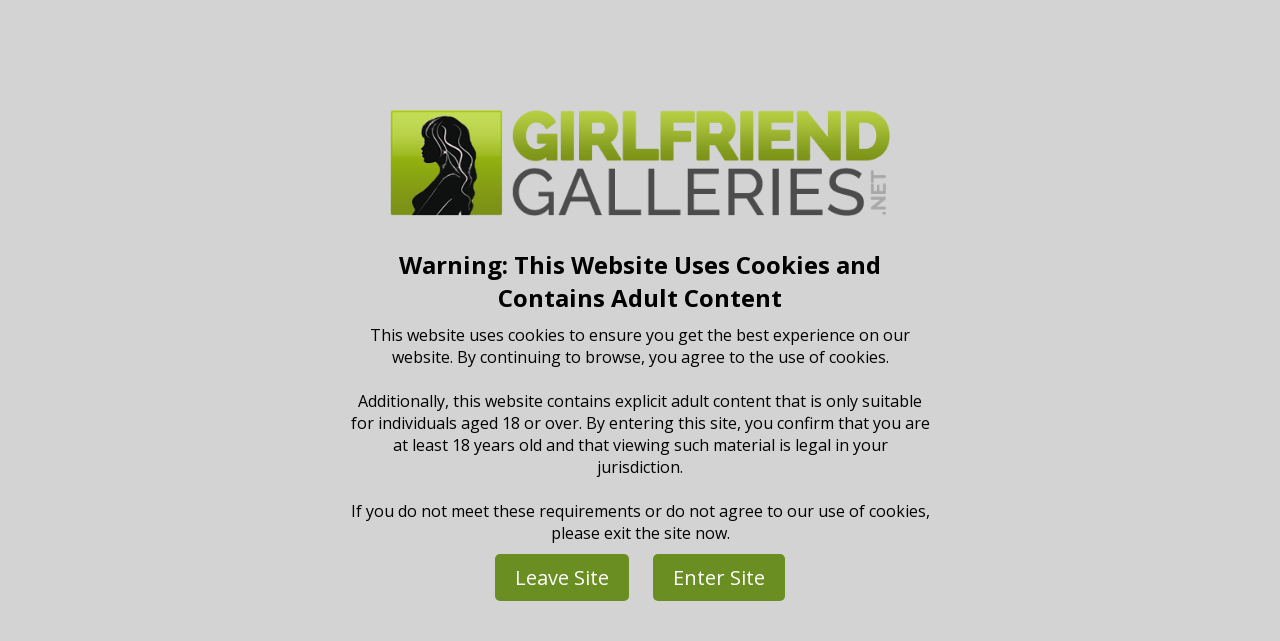

--- FILE ---
content_type: text/html; charset=UTF-8
request_url: https://www.girlfriendgalleries.net/country,croatia.html
body_size: 6041
content:
<!DOCTYPE HTML>
<html lang="en">
<head>
<script>!function(){let e=localStorage.getItem("darkMode");("enabled"===e||null===e)&&document.documentElement.classList.add("dark-mode")}();</script>
<title>Best Galleries from Croatia </title><base href="//www.girlfriendgalleries.net/">
<meta charset="utf-8">
<meta name="google-site-verification" content="smtwowe4ak7WA6YXboUl-w8pU4FfY9VIWj0p5_wDII0">
<meta name="viewport" content="width=device-width, initial-scale=1.0, maximum-scale=3.0">
<meta name="theme-color" content="#6b8e23">
<link rel="stylesheet" href="https://fonts.googleapis.com/css2?family=Open+Sans:wght@400;700&display=swap">
<link rel="stylesheet" href="//cdn.girlfriendgalleries.net/css/style42.min.css">
<link rel="stylesheet" href="//cdn.girlfriendgalleries.net/css/media15.min.css">
<link rel="apple-touch-icon" href="//cdn.girlfriendgalleries.net/images/apple-touch-icon.png">
<script src="//cdn.girlfriendgalleries.net/js/jquery-3.7.1.min.js"></script>
<script type="text/javascript" src="//cdn.girlfriendgalleries.net/js/vote5.min.js"></script>
<script type="text/javascript" src="//cdn.girlfriendgalleries.net/js/gfg43.min.js"></script>
<!-- Google tag (gtag.js) -->
<script async src="https://www.googletagmanager.com/gtag/js?id=G-DMZ549HMFX"></script>
<script>
  window.dataLayer = window.dataLayer || [];
  function gtag(){dataLayer.push(arguments);}
  gtag('js', new Date());

  gtag('config', 'G-DMZ549HMFX');
</script>
</head>
<body>
<script>!function(){let o=localStorage.getItem("darkMode");("enabled"===o||null===o)&&(document.body.style.backgroundColor="#000000",document.body.style.color="#c5c5c5")}();</script>
<header>
	<div class="centerwrap1 clear">
    	<div class="logo"><a href="/" title="Girlfriend Galleries"><img src="//cdn.girlfriendgalleries.net/images/logo.webp" alt="Girlfriend Galleries"></a></div>
        <div class="search_girlfriend">
            <p>Homemade porn community</p>
            <div class="searchblock">
		<form id="searchForm" onsubmit="return redirectSearch();">
		        <input type="hidden" name="page" value="search">
			<input id="noSpacesField" type="text" name="keyword" value="" class="searchbox" aria-label="Search">
			<input type="submit" value="" class="search_icon" aria-label="Click to search">
		</form>
		<script>
		function redirectSearch() {
		    const keyword = document.getElementById("noSpacesField").value.trim();
		    if (keyword.length >= 2) {
		        const safeKeyword = encodeURIComponent(keyword.replace(/\s+/g, "_"));
		        window.location.href = "/search," + safeKeyword + ".html";
		    }
		    return false;
		}
		</script>
            </div>
        </div>
    </div>
    <div class="topnav">
    	<nav class="centerwrap1 flex">
            <ul id="topnav">
                <li><a href="/">Home</a></li>
                <li><a href="top_galleries.html">Top Galleries</a></li>
                <li><a href="top_30days.html">Top 30 Days</a></li>
                <li><a href="top_verified.html">Top Verified</a></li>
                <li><a href="top_favorites.html">Top Favorites</a></li>
                <li><a href="countries.html">Countries</a></li>
                <li><a href="tags.html">Tags</a></li>
                <li><a href="videos.html">Videos</a></li>
		<li><a href="classifieds.html">Classifieds</a></li>
                <li><a id="cams-dropdown-toggle" href="cams.html"><span>Cams</span></a>
                    <ul class="cams-dropdown-menu">
                    	<li><a href="cams.html">Online Cams</a></li>
                    	<li><a href="offlinecams.html">Offline Cams</a></li>
                    	<li><a href="topcams.html">Top Cams</a></li>
                    	<li><a href="newcams.html">New Cams</a></li>
                    	<li><a href="searchcams.html">Search Cams</a></li>
                        <li><a href="favoritecams.html">Followed Cams</a></li>
                    </ul>
                </li>
                <!--li><a href="fansign.html">Fansign</a></li-->
		<li class="signup"><a style="padding:0;"><img class="darkModeImg" style="padding:10px;width: auto;height: auto;" src="//cdn.girlfriendgalleries.net/images/icon_sun.png"></a></li>
 
                <li class="signup"><a href="login.html">Log In</a></li>
                <li class="signup"><a href="register.html">Sign Up</a></li>
 
            </ul>
            <ul id="topnavMobile">
                <li class="signup" style="padding-left:0;"><a id="menuX" class="gray" href="javascript:void(0);" onclick="toggleMenu('menuMobile');toggleMenuX('menuX');">Menu</a></li>
 
                <li class="signup"><a href="register.html">Sign Up</a></li>
                <li class="signup"><a href="login.html">Log In</a></li>
 
		<li class="signup"><a style="padding:0;"><img class="darkModeImg" style="padding:10px;width: auto;height: auto;" src="//cdn.girlfriendgalleries.net/images/icon_sun.png"></a></li>
            </ul>
        </nav>
    </div>
</header>
<div class="centerwrap2 clear">
    <div id="menuMobile" class="whitebox clear hidden" style="width: 250px; text-align: center; margin: auto;margin-bottom:15px;">
	<div class="gallery_nav clear">
            <ul id="dropmenuMobile">
                <li><a href="/">Home</a></li>
                <li><a href="top_galleries.html">Top Galleries</a></li>
                <li><a href="top_30days.html">Top 30 Days</a></li>
                <li><a href="top_verified.html">Top Verified</a></li>
                <li><a href="top_favorites.html">Top Favorites</a></li>
                <!--li><a href="top_commented.html">Top Commented</a></li-->
                <li><a href="countries.html">Countries</a></li>
                <li><a href="tags.html">Tags</a></li>
                <li><a href="videos.html">Videos</a></li>
		<li><a href="classifieds.html">Classifieds</a></li>
                <li>
                    <ul>
			<li style="padding-top: 10px;"><b>CAMS</b></li>
                    	<li><a href="cams.html">Online Cams</a></li>
                    	<li><a href="offlinecams.html">Offline Cams</a></li>
                    	<li><a href="topcams.html">Top Cams</a></li>
                    	<li><a href="newcams.html">New Cams</a></li>
                    	<li><a href="searchcams.html">Search Cams</a></li>
                        <li><a href="favoritecams.html">Followed Cams</a></li>
                    </ul>
                </li>
            </ul>
        </div>
    </div>
    <div id="myaccountMobile" class="whitebox clear hidden" style="width: 250px; text-align: center; margin: auto;margin-bottom:15px;">
	<div class="gallery_nav clear">
            <ul id="dropmenuMobile">
           </ul>
        </div>
    </div>
    <div class="whitebox clear" style="border-radius: 0 0 3px 3px;">
    	<div class="titleblock clear pbottom last fullbox">
            <div class="title">
            	<p><span><img class="icon_camera" src="//cdn.girlfriendgalleries.net/images/icon_camera.png" alt=""></span>Best Galleries from Croatia</p>
            </div>
        </div>
        <div class="recent_galleries clear">
<div class="other_links">
        <ul>
            <li><a href="/country,croatia.html">Best Galleries</a></li>
            <li><a href="/country_newest,croatia.html">Newest Galleries</a></li>
        </ul>
</div>
            <div id="hidden_103399" class="gallery_block">
            	<div class="show_hide">
                	<span class="like">11</span>
                    <span class="chat">14</span>
                </div>
            	<div class="model_pic">
                			<a href="bare-and-shy,103399.html" title="Bare and shy">			<img src="https://cdn.girlfriendgalleries.net/gallery/7d0e94e1ab45b2ea96cb6e804b1c9291/t_ff33f7a512076674020a4c5f6afbe09b.webp" alt="Bare and shy">
</a>
			<div class="gallery_hover clear">
							<p class="camera">12</p>
							<p class="view">5533</p>
			</div>
			                </div>
                <div class="gallery_details">
                	<p><span><a href="bare-and-shy,103399.html">Bare and shy</a></span><span style="font-weight: normal;">Posted by <a href="user,Ivespa,91484.html" style="">Ivespa</a>
 (2)</span>From: <a href="country,croatia.html">Croatia</a></p>
                    <ul>
                    	<li><div class="tub_vote_area"><div class="mv_c tub_vm_a" style="width:72px;"></div></div></li>
                    </ul>
                </div>
            </div>
            <div id="hidden_86864" class="gallery_block">
            	<div class="show_hide">
                	<span class="like">8</span>
                    <span class="chat">14</span>
                </div>
            	<div class="model_pic">
                			<a href="nats-short-introduction-ii,86864.html" title="Nat's short introduction II.">			<img src="https://cdn.girlfriendgalleries.net/gallery/ca883899db44ba360413c13f3a522434/t_801e7634f4b2ac2f9355ab8c7bc193a8.webp" alt="Nat's short introduction II.">
</a>
			<div class="gallery_hover clear">
							<p class="camera">7</p>
							<p class="view">6143</p>
			</div>
			                </div>
                <div class="gallery_details">
                	<p><span><a href="nats-short-introduction-ii,86864.html">Nat's short introduction II.</a></span><span style="font-weight: normal;">Posted by <a href="user,Adidadi,89672.html" style="">Adidadi</a>
 (4)</span>From: <a href="country,croatia.html">Croatia</a></p>
                    <ul>
                    	<li><div class="tub_vote_area"><div class="mv_c tub_vm_a" style="width:72px;"></div></div></li>
                    </ul>
                </div>
            </div>
            <div id="hidden_97978" class="gallery_block">
            	<div class="show_hide">
                	<span class="like">7</span>
                    <span class="chat">11</span>
                </div>
            	<div class="model_pic">
                			<a href="novonovi,97978.html" title="Novonovi">			<img src="https://cdn.girlfriendgalleries.net/gallery/70006b108c16409ca3265250cccf1e76/t_4737755194ba0f0691cf62dd1c4a9dfc.webp" alt="Novonovi">
</a>
			<div class="gallery_hover clear">
							<p class="camera">18</p>
							<p class="view">3406</p>
			</div>
			                </div>
                <div class="gallery_details">
                	<p><span class="tagVerified">Verified User</span><span><a href="novonovi,97978.html">Novonovi</a></span><span style="font-weight: normal;">Posted by <a href="user,novonovi,82975.html" style="">novonovi</a>
 (8)</span>From: <a href="country,croatia.html">Croatia</a></p>
                    <ul>
                    	<li><div class="tub_vote_area"><div class="mv_c tub_vm_a" style="width:71px;"></div></div></li>
                    </ul>
                </div>
            </div>
            <div id="hidden_104531" class="gallery_block">
            	<div class="show_hide">
                	<span class="like">3</span>
                    <span class="chat">11</span>
                </div>
            	<div class="model_pic">
                			<a href="novonovi,104531.html" title="Novonovi">			<img src="https://cdn.girlfriendgalleries.net/gallery/b70f4a0fbb4c4fc71d30ab3423a5d3ce/t_5d3e80840bd39b268113305247721a1c.webp" alt="Novonovi">
</a>
			<div class="gallery_hover clear">
							<p class="camera">20</p>
							<p class="view">3813</p>
			</div>
			                </div>
                <div class="gallery_details">
                	<p><span class="tagVerified">Verified User</span><span><a href="novonovi,104531.html">Novonovi</a></span><span style="font-weight: normal;">Posted by <a href="user,novonovi,82975.html" style="">novonovi</a>
 (8)</span>From: <a href="country,croatia.html">Croatia</a></p>
                    <ul>
                    	<li><div class="tub_vote_area"><div class="mv_c tub_vm_a" style="width:70px;"></div></div></li>
                    </ul>
                </div>
            </div>
            <div id="hidden_103892" class="gallery_block">
            	<div class="show_hide">
                	<span class="like">4</span>
                    <span class="chat">8</span>
                </div>
            	<div class="model_pic">
                			<a href="novonovi,103892.html" title="Novonovi">			<img src="https://cdn.girlfriendgalleries.net/gallery/897bda6243b84c7b6338447cda8587d2/t_92d9e632acbaede1eef386257ebadc37.webp" alt="Novonovi">
</a>
			<div class="gallery_hover clear">
							<p class="camera">9</p>
							<p class="view">4018</p>
			</div>
			                </div>
                <div class="gallery_details">
                	<p><span class="tagVerified">Verified User</span><span><a href="novonovi,103892.html">Novonovi</a></span><span style="font-weight: normal;">Posted by <a href="user,novonovi,82975.html" style="">novonovi</a>
 (8)</span>From: <a href="country,croatia.html">Croatia</a></p>
                    <ul>
                    	<li><div class="tub_vote_area"><div class="mv_c tub_vm_a" style="width:71px;"></div></div></li>
                    </ul>
                </div>
            </div>
            <div id="hidden_99106" class="gallery_block">
            	<div class="show_hide">
                	<span class="like">5</span>
                    <span class="chat">13</span>
                </div>
            	<div class="model_pic">
                			<a href="novonovi,99106.html" title="Novonovi">			<img src="https://cdn.girlfriendgalleries.net/gallery/6d0670c5822a6165430cdf87466494ba/t_8c56e9124076d359fb19b8e2f85cc4de.webp" alt="Novonovi">
</a>
			<div class="gallery_hover clear">
							<p class="camera">20</p>
							<p class="view">3283</p>
			</div>
			                </div>
                <div class="gallery_details">
                	<p><span class="tagVerified">Verified User</span><span><a href="novonovi,99106.html">Novonovi</a></span><span style="font-weight: normal;">Posted by <a href="user,novonovi,82975.html" style="">novonovi</a>
 (8)</span>From: <a href="country,croatia.html">Croatia</a></p>
                    <ul>
                    	<li><div class="tub_vote_area"><div class="mv_c tub_vm_a" style="width:73px;"></div></div></li>
                    </ul>
                </div>
            </div>
            <div id="hidden_62441" class="gallery_block">
            	<div class="show_hide">
                	<span class="like">7</span>
                    <span class="chat">6</span>
                </div>
            	<div class="model_pic">
                			<a href="leas-skirt,62441.html" title="Lea's skirt ">			<img src="https://cdn.girlfriendgalleries.net/gallery/fe2fb9746a86e84d9c90e6f9904de8f2/t_ec8302cc0582cad63049ca99024d325b.webp" alt="Lea's skirt ">
</a>
			<div class="gallery_hover clear">
							<p class="camera">9</p>
							<p class="view">9450</p>
			</div>
			                </div>
                <div class="gallery_details">
                	<p><span><a href="leas-skirt,62441.html">Lea's skirt </a></span><span style="font-weight: normal;">Posted by <a href="user,Aes_Sedai,73320.html" style="">Aes_Sedai</a>
 (2)</span>From: <a href="country,croatia.html">Croatia</a></p>
                    <ul>
                    	<li><div class="tub_vote_area"><div class="mv_c tub_vm_a" style="width:70px;"></div></div></li>
                    </ul>
                </div>
            </div>
            <div id="hidden_93879" class="gallery_block">
            	<div class="show_hide">
                	<span class="like">10</span>
                    <span class="chat">10</span>
                </div>
            	<div class="model_pic">
                			<a href="nat-clean-shaven-pussy,93879.html" title="Nat clean shaven pussy">			<img src="https://cdn.girlfriendgalleries.net/gallery/b2e319df52235bebee601b612f99aa3a/t_e3cf77ce744770b76a856ae27b69133c.webp" alt="Nat clean shaven pussy">
</a>
			<div class="gallery_hover clear">
							<p class="camera">9</p>
							<p class="view">4179</p>
			</div>
			                </div>
                <div class="gallery_details">
                	<p><span><a href="nat-clean-shaven-pussy,93879.html">Nat clean shaven pussy</a></span><span style="font-weight: normal;">Posted by <a href="user,Adidadi,89672.html" style="">Adidadi</a>
 (4)</span>From: <a href="country,croatia.html">Croatia</a></p>
                    <ul>
                    	<li><div class="tub_vote_area"><div class="mv_c tub_vm_a" style="width:73px;"></div></div></li>
                    </ul>
                </div>
            </div>
            <div id="hidden_60222" class="gallery_block">
            	<div class="show_hide">
                	<span class="like">9</span>
                    <span class="chat">4</span>
                </div>
            	<div class="model_pic">
                			<a href="lea-in-red,60222.html" title="Lea in Red ">			<img src="https://cdn.girlfriendgalleries.net/gallery/86314bbac318dce921ffde9278003949/t_aa587fa09ddde415b18a73f507cedd3c.webp" alt="Lea in Red ">
</a>
			<div class="gallery_hover clear">
							<p class="camera">6</p>
							<p class="view">9937</p>
			</div>
			                </div>
                <div class="gallery_details">
                	<p><span><a href="lea-in-red,60222.html">Lea in Red </a></span><span style="font-weight: normal;">Posted by <a href="user,Aes_Sedai,73320.html" style="">Aes_Sedai</a>
 (2)</span>From: <a href="country,croatia.html">Croatia</a></p>
                    <ul>
                    	<li><div class="tub_vote_area"><div class="mv_c tub_vm_a" style="width:70px;"></div></div></li>
                    </ul>
                </div>
            </div>
            <div id="hidden_102935" class="gallery_block">
            	<div class="show_hide">
                	<span class="like">2</span>
                    <span class="chat">8</span>
                </div>
            	<div class="model_pic">
                			<a href="novonovi,102935.html" title="Novonovi">			<img src="https://cdn.girlfriendgalleries.net/gallery/4d9801d2781642645935de9f761ee491/t_4dbabc7bc68b9f86677fd4b5121799c4.webp" alt="Novonovi">
</a>
			<div class="gallery_hover clear">
							<p class="camera">11</p>
							<p class="view">3014</p>
			</div>
			                </div>
                <div class="gallery_details">
                	<p><span class="tagVerified">Verified User</span><span><a href="novonovi,102935.html">Novonovi</a></span><span style="font-weight: normal;">Posted by <a href="user,novonovi,82975.html" style="">novonovi</a>
 (8)</span>From: <a href="country,croatia.html">Croatia</a></p>
                    <ul>
                    	<li><div class="tub_vote_area"><div class="mv_c tub_vm_a" style="width:69px;"></div></div></li>
                    </ul>
                </div>
            </div>
            <div id="hidden_104813" class="gallery_block">
            	<div class="show_hide">
                	<span class="like">2</span>
                    <span class="chat">4</span>
                </div>
            	<div class="model_pic">
                			<a href="novonovi,104813.html" title="Novonovi">			<img src="https://cdn.girlfriendgalleries.net/gallery/1150af4bb2b95290fc77ae79f382c153/t_f10d415424d9be9db2972e44f13d0d22.webp" alt="Novonovi">
</a>
			<div class="gallery_hover clear">
							<p class="camera">13</p>
							<p class="view">1541</p>
			</div>
			                </div>
                <div class="gallery_details">
                	<p><span class="tagVerified">Verified User</span><span><a href="novonovi,104813.html">Novonovi</a></span><span style="font-weight: normal;">Posted by <a href="user,novonovi,82975.html" style="">novonovi</a>
 (8)</span>From: <a href="country,croatia.html">Croatia</a></p>
                    <ul>
                    	<li><div class="tub_vote_area"><div class="mv_c tub_vm_a" style="width:70px;"></div></div></li>
                    </ul>
                </div>
            </div>
            <div id="hidden_103400" class="gallery_block">
            	<div class="show_hide">
                	<span class="like">4</span>
                    <span class="chat">6</span>
                </div>
            	<div class="model_pic">
                			<a href="bare-and-shy-2-video,103400.html" title="Bare and shy 2">			<img src="https://cdn.girlfriendgalleries.net/gallery/8584ac1d97c8dc78f0310b3cfa18d585/t_7dea7865a3708290ee113a4d6a09e567.webp" alt="Bare and shy 2">
</a>
			<div class="gallery_hover clear">
							<p class="videoth">0:20</p>
							<p class="view">4322</p>
			</div>
						<div class="playButtonPosition">
				<a href="bare-and-shy-2-video,103400.html" title="Bare and shy 2"><img class="playPulse" src="//cdn.girlfriendgalleries.net/images/play.png" alt=""></a>
			</div>
			                </div>
                <div class="gallery_details">
                	<p><span><a href="bare-and-shy-2-video,103400.html">Bare and shy 2</a></span><span style="font-weight: normal;">Posted by <a href="user,Ivespa,91484.html" style="">Ivespa</a>
 (2)</span>From: <a href="country,croatia.html">Croatia</a></p>
                    <ul>
                    	<li><div class="tub_vote_area"><div class="mv_c tub_vm_a" style="width:71px;"></div></div></li>
<li style="float:right;padding-left: 1px;"><a class="tagVideo" href="tag,video.html">VIDEO</a></li>                    </ul>
                </div>
            </div>
            <div id="hidden_102936" class="gallery_block">
            	<div class="show_hide">
                	<span class="like">4</span>
                    <span class="chat">6</span>
                </div>
            	<div class="model_pic">
                			<a href="novonovi-video,102936.html" title="Novonovi">			<img src="https://cdn.girlfriendgalleries.net/gallery/a9923b5b831e9cc8318c790929a17082/t_d98918955611c9f870850bf4df7c948d.webp" alt="Novonovi">
</a>
			<div class="gallery_hover clear">
							<p class="videoth">2:33</p>
							<p class="view">3974</p>
			</div>
						<div class="playButtonPosition">
				<a href="novonovi-video,102936.html" title="Novonovi"><img class="playPulse" src="//cdn.girlfriendgalleries.net/images/play.png" alt=""></a>
			</div>
			                </div>
                <div class="gallery_details">
                	<p><span class="tagVerified">Verified User</span><span><a href="novonovi-video,102936.html">Novonovi</a></span><span style="font-weight: normal;">Posted by <a href="user,novonovi,82975.html" style="">novonovi</a>
 (8)</span>From: <a href="country,croatia.html">Croatia</a></p>
                    <ul>
                    	<li><div class="tub_vote_area"><div class="mv_c tub_vm_a" style="width:69px;"></div></div></li>
<li style="float:right;padding-left: 1px;"><a class="tagVideo" href="tag,video.html">VIDEO</a></li>                    </ul>
                </div>
            </div>
            <div id="hidden_103609" class="gallery_block">
            	<div class="show_hide">
                	<span class="like">2</span>
                    <span class="chat">5</span>
                </div>
            	<div class="model_pic">
                			<a href="novonovi,103609.html" title="Novonovi">			<img src="https://cdn.girlfriendgalleries.net/gallery/a288c99b527173e254511598c22e5c3d/t_9eec0c19a4ccca232a1685b67686bcff.webp" alt="Novonovi">
</a>
			<div class="gallery_hover clear">
							<p class="camera">12</p>
							<p class="view">2676</p>
			</div>
			                </div>
                <div class="gallery_details">
                	<p><span class="tagVerified">Verified User</span><span><a href="novonovi,103609.html">Novonovi</a></span><span style="font-weight: normal;">Posted by <a href="user,novonovi,82975.html" style="">novonovi</a>
 (8)</span>From: <a href="country,croatia.html">Croatia</a></p>
                    <ul>
                    	<li><div class="tub_vote_area"><div class="mv_c tub_vm_a" style="width:71px;"></div></div></li>
                    </ul>
                </div>
            </div>
            <div id="hidden_104641" class="gallery_block">
            	<div class="show_hide">
                	<span class="like">1</span>
                    <span class="chat">4</span>
                </div>
            	<div class="model_pic">
                			<a href="nats-moaning-video,104641.html" title="Nats moaning">			<img src="https://cdn.girlfriendgalleries.net/gallery/89d10cf329e463a76b8efb8928672dd4/t_a6a144a1a8cf2a9a64fa8d0d7cb99399.webp" alt="Nats moaning">
</a>
			<div class="gallery_hover clear">
							<p class="videoth">0:14</p>
							<p class="view">3401</p>
			</div>
						<div class="playButtonPosition">
				<a href="nats-moaning-video,104641.html" title="Nats moaning"><img class="playPulse" src="//cdn.girlfriendgalleries.net/images/play.png" alt=""></a>
			</div>
			                </div>
                <div class="gallery_details">
                	<p><span><a href="nats-moaning-video,104641.html">Nats moaning</a></span><span style="font-weight: normal;">Posted by <a href="user,Adidadi,89672.html" style="">Adidadi</a>
 (4)</span>From: <a href="country,croatia.html">Croatia</a></p>
                    <ul>
                    	<li><div class="tub_vote_area"><div class="mv_c tub_vm_a" style="width:69px;"></div></div></li>
<li style="float:right;padding-left: 1px;"><a class="tagVideo" href="tag,video.html">VIDEO</a></li>                    </ul>
                </div>
            </div>
            <div id="hidden_23385" class="gallery_block">
            	<div class="show_hide">
                	<span class="like">17</span>
                    <span class="chat">18</span>
                </div>
            	<div class="model_pic">
                			<a href="just-a-beautiful-girl,23385.html" title=" just a beautiful girl">			<img src="https://cdn.girlfriendgalleries.net/gallery/ff372ace7db240abf56ff5f4a956c583/t_4f05f8b0588f99ba0f224c7c68bde582.webp" alt=" just a beautiful girl">
</a>
			<div class="gallery_hover clear">
							<p class="camera">9</p>
							<p class="view">27280</p>
			</div>
			                </div>
                <div class="gallery_details">
                	<p><span><a href="just-a-beautiful-girl,23385.html"> just a beautiful girl</a></span><span style="font-weight: normal;">Posted by <a href="user,malo_slobode,42815.html" style="">malo slobode</a>
 (1)</span>From: <a href="country,croatia.html">Croatia</a></p>
                    <ul>
                    	<li><div class="tub_vote_area"><div class="mv_c tub_vm_a" style="width:71px;"></div></div></li>
                    </ul>
                </div>
            </div>
            <div id="hidden_28675" class="gallery_block">
            	<div class="show_hide">
                	<span class="like">28</span>
                    <span class="chat">9</span>
                </div>
            	<div class="model_pic">
                			<a href="josephine-slut,28675.html" title="Josephine slut">			<img src="https://cdn.girlfriendgalleries.net/gallery/5c6baf7168e0e2de90eec0ca14a92d6d/t_fe68d1fcab018bb47b30e3a52f401ca2.webp" alt="Josephine slut">
</a>
			<div class="gallery_hover clear">
							<p class="camera">14</p>
							<p class="view">37221</p>
			</div>
			                </div>
                <div class="gallery_details">
                	<p><span><a href="josephine-slut,28675.html">Josephine slut</a></span><span style="font-weight: normal;">Posted by <a href="user,trollish,46879.html" style="">trollish</a>
 (2)</span>From: <a href="country,croatia.html">Croatia</a></p>
                    <ul>
                    	<li><div class="tub_vote_area"><div class="mv_c tub_vm_a" style="width:73px;"></div></div></li>
                    </ul>
                </div>
            </div>
            <div id="hidden_39880" class="gallery_block">
            	<div class="show_hide">
                	<span class="like">19</span>
                    <span class="chat">6</span>
                </div>
            	<div class="model_pic">
                			<a href="plavusa,39880.html" title="Plavusa">			<img src="https://cdn.girlfriendgalleries.net/gallery/c1937dd9c9efa86ada72531de628979d/t_96279511da66b85739bc2bf240eb5b4c.webp" alt="Plavusa">
</a>
			<div class="gallery_hover clear">
							<p class="camera">5</p>
							<p class="view">19302</p>
			</div>
			                </div>
                <div class="gallery_details">
                	<p><span><a href="plavusa,39880.html">Plavusa</a></span><span style="font-weight: normal;">Posted by <a href="user,tonik,27300.html" style="">tonik</a>
 (1)</span>From: <a href="country,croatia.html">Croatia</a></p>
                    <ul>
                    	<li><div class="tub_vote_area"><div class="mv_c tub_vm_a" style="width:72px;"></div></div></li>
                    </ul>
                </div>
            </div>
            <div id="hidden_23580" class="gallery_block">
            	<div class="show_hide">
                	<span class="like">14</span>
                    <span class="chat">12</span>
                </div>
            	<div class="model_pic">
                			<a href="natural,23580.html" title="Natural">			<img src="https://cdn.girlfriendgalleries.net/gallery/4eb26f4ea77809dcd8dd4b84532336dd/t_ba2af869b70c8d63cc24793bfbfa6a60.webp" alt="Natural">
</a>
			<div class="gallery_hover clear">
							<p class="camera">15</p>
							<p class="view">18529</p>
			</div>
			                </div>
                <div class="gallery_details">
                	<p><span><a href="natural,23580.html">Natural</a></span><span style="font-weight: normal;">Posted by <a href="user,Wife8,43504.html" style="">Wife8</a>
 (4)</span>From: <a href="country,croatia.html">Croatia</a></p>
                    <ul>
                    	<li><div class="tub_vote_area"><div class="mv_c tub_vm_a" style="width:77px;"></div></div></li>
                    </ul>
                </div>
            </div>
            <div id="hidden_28697" class="gallery_block">
            	<div class="show_hide">
                	<span class="like">17</span>
                    <span class="chat">5</span>
                </div>
            	<div class="model_pic">
                			<a href="sandra,28697.html" title="Sandra">			<img src="https://cdn.girlfriendgalleries.net/gallery/6b99ac3497c94badbc7bc9ac3351e8b1/t_84812e03bcb082404dff54fa493e41f7.webp" alt="Sandra">
</a>
			<div class="gallery_hover clear">
							<p class="camera">15</p>
							<p class="view">30053</p>
			</div>
			                </div>
                <div class="gallery_details">
                	<p><span><a href="sandra,28697.html">Sandra</a></span><span style="font-weight: normal;">Posted by <a href="user,trollish,46879.html" style="">trollish</a>
 (2)</span>From: <a href="country,croatia.html">Croatia</a></p>
                    <ul>
                    	<li><div class="tub_vote_area"><div class="mv_c tub_vm_a" style="width:77px;"></div></div></li>
                    </ul>
                </div>
            </div>
            <div id="hidden_23279" class="gallery_block">
            	<div class="show_hide">
                	<span class="like">11</span>
                    <span class="chat">9</span>
                </div>
            	<div class="model_pic">
                			<a href="natural,23279.html" title="Natural">			<img src="https://cdn.girlfriendgalleries.net/gallery/db7ce1c6f097b4ebec5bc7521e0934da/t_b3132f486ec0e2e8f1298b3f09364aae.webp" alt="Natural">
</a>
			<div class="gallery_hover clear">
							<p class="camera">9</p>
							<p class="view">13211</p>
			</div>
			                </div>
                <div class="gallery_details">
                	<p><span><a href="natural,23279.html">Natural</a></span><span style="font-weight: normal;">Posted by <a href="user,Wife8,43504.html" style="">Wife8</a>
 (4)</span>From: <a href="country,croatia.html">Croatia</a></p>
                    <ul>
                    	<li><div class="tub_vote_area"><div class="mv_c tub_vm_a" style="width:75px;"></div></div></li>
                    </ul>
                </div>
            </div>
            <div id="hidden_17084" class="gallery_block">
            	<div class="show_hide">
                	<span class="like">5</span>
                    <span class="chat">6</span>
                </div>
            	<div class="model_pic">
                			<a href="poziranje,17084.html" title="poziranje">			<img src="https://cdn.girlfriendgalleries.net/gallery/726efe1e788400c0b708a6cbfce6726a/t_b78ea2ccc557c99fa8340fb58ea9f0ad.webp" alt="poziranje">
</a>
			<div class="gallery_hover clear">
							<p class="camera">6</p>
							<p class="view">19550</p>
			</div>
			                </div>
                <div class="gallery_details">
                	<p><span><a href="poziranje,17084.html">poziranje</a></span><span style="font-weight: normal;">Posted by <a href="user,zver,38612.html" style="">zver</a>
 (3)</span>From: <a href="country,croatia.html">Croatia</a></p>
                    <ul>
                    	<li><div class="tub_vote_area"><div class="mv_c tub_vm_a" style="width:75px;"></div></div></li>
                    </ul>
                </div>
            </div>
            <div id="hidden_17085" class="gallery_block">
            	<div class="show_hide">
                	<span class="like">9</span>
                    <span class="chat">11</span>
                </div>
            	<div class="model_pic">
                			<a href="opet-slikanje,17085.html" title="opet slikanje">			<img src="https://cdn.girlfriendgalleries.net/gallery/4b163a7267b1275ece02acaa95b31ac3/t_0d21ed896ebe734dec560ef2a7fe6238.webp" alt="opet slikanje">
</a>
			<div class="gallery_hover clear">
							<p class="camera">12</p>
							<p class="view">31492</p>
			</div>
			                </div>
                <div class="gallery_details">
                	<p><span><a href="opet-slikanje,17085.html">opet slikanje</a></span><span style="font-weight: normal;">Posted by <a href="user,zver,38612.html" style="">zver</a>
 (3)</span>From: <a href="country,croatia.html">Croatia</a></p>
                    <ul>
                    	<li><div class="tub_vote_area"><div class="mv_c tub_vm_a" style="width:73px;"></div></div></li>
                    </ul>
                </div>
            </div>
            <div id="hidden_37815" class="gallery_block">
            	<div class="show_hide">
                	<span class="like">11</span>
                    <span class="chat">3</span>
                </div>
            	<div class="model_pic">
                			<a href="hot-gf,37815.html" title="Hot GF">			<img src="https://cdn.girlfriendgalleries.net/gallery/d9f7f6095a603e5432753db9d656e881/t_30c4bd3b88a8e2c4ee6fcc87f11c4f50.webp" alt="Hot GF">
</a>
			<div class="gallery_hover clear">
							<p class="camera">10</p>
							<p class="view">18780</p>
			</div>
			                </div>
                <div class="gallery_details">
                	<p><span><a href="hot-gf,37815.html">Hot GF</a></span><span style="font-weight: normal;">Posted by <a href="user,Sharinghotgf,59347.html" style="">Sharinghotgf</a>
 (1)</span>From: <a href="country,croatia.html">Croatia</a></p>
                    <ul>
                    	<li><div class="tub_vote_area"><div class="mv_c tub_vm_a" style="width:67px;"></div></div></li>
                    </ul>
                </div>
            </div>
            <div id="hidden_11314" class="gallery_block">
            	<div class="show_hide">
                	<span class="like">2</span>
                    <span class="chat">9</span>
                </div>
            	<div class="model_pic">
                			<a href="wife,11314.html" title="Wife">			<img src="https://cdn.girlfriendgalleries.net/gallery/3621de071ccf2d376f3a7ec6a3a5d654/t_e3c47c71cfcdf9ef3b809cb35a89ba93.webp" alt="Wife">
</a>
			<div class="gallery_hover clear">
							<p class="camera">4</p>
							<p class="view">26218</p>
			</div>
			                </div>
                <div class="gallery_details">
                	<p><span><a href="wife,11314.html">Wife</a></span><span style="font-weight: normal;">Posted by <a href="user,Kranja33,32978.html" style="">Kranja33</a>
 (1)</span>From: <a href="country,croatia.html">Croatia</a></p>
                    <ul>
                    	<li><div class="tub_vote_area"><div class="mv_c tub_vm_a" style="width:69px;"></div></div></li>
                    </ul>
                </div>
            </div>
            <div id="hidden_23165" class="gallery_block">
            	<div class="show_hide">
                	<span class="like">8</span>
                    <span class="chat">7</span>
                </div>
            	<div class="model_pic">
                			<a href="natural,23165.html" title="Natural">			<img src="https://cdn.girlfriendgalleries.net/gallery/a206331938f921ae2e4e6346ba5afd89/t_ae0305a69f88c1f80ee528a9f15ce8c2.webp" alt="Natural">
</a>
			<div class="gallery_hover clear">
							<p class="camera">15</p>
							<p class="view">14991</p>
			</div>
			                </div>
                <div class="gallery_details">
                	<p><span><a href="natural,23165.html">Natural</a></span><span style="font-weight: normal;">Posted by <a href="user,Wife8,43504.html" style="">Wife8</a>
 (4)</span>From: <a href="country,croatia.html">Croatia</a></p>
                    <ul>
                    	<li><div class="tub_vote_area"><div class="mv_c tub_vm_a" style="width:67px;"></div></div></li>
                    </ul>
                </div>
            </div>
            <div id="hidden_22900" class="gallery_block">
            	<div class="show_hide">
                	<span class="like">19</span>
                    <span class="chat">10</span>
                </div>
            	<div class="model_pic">
                			<a href="natural,22900.html" title="Natural">			<img src="https://cdn.girlfriendgalleries.net/gallery/4509420437f98cb5e1a729ba446f9b0c/t_e8e79bcbec84a918552a7d1279be01f4.webp" alt="Natural">
</a>
			<div class="gallery_hover clear">
							<p class="camera">9</p>
							<p class="view">19879</p>
			</div>
			                </div>
                <div class="gallery_details">
                	<p><span><a href="natural,22900.html">Natural</a></span><span style="font-weight: normal;">Posted by <a href="user,Wife8,43504.html" style="">Wife8</a>
 (4)</span>From: <a href="country,croatia.html">Croatia</a></p>
                    <ul>
                    	<li><div class="tub_vote_area"><div class="mv_c tub_vm_a" style="width:77px;"></div></div></li>
                    </ul>
                </div>
            </div>
            <div id="hidden_17027" class="gallery_block">
            	<div class="show_hide">
                	<span class="like">6</span>
                    <span class="chat">12</span>
                </div>
            	<div class="model_pic">
                			<a href="hot-naked-girlfriend,17027.html" title="Hot Naked Girlfriend">			<img src="https://cdn.girlfriendgalleries.net/gallery/3e343a470cc7dc23872e255367a3533b/t_d9f1574ed9f3ea3d135f7cb0b57307e5.webp" alt="Hot Naked Girlfriend">
</a>
			<div class="gallery_hover clear">
							<p class="camera">8</p>
							<p class="view">29589</p>
			</div>
			                </div>
                <div class="gallery_details">
                	<p><span><a href="hot-naked-girlfriend,17027.html">Hot Naked Girlfriend</a></span><span style="font-weight: normal;">Posted by <a href="user,zver,38612.html" style="">zver</a>
 (3)</span>From: <a href="country,croatia.html">Croatia</a></p>
                    <ul>
                    	<li><div class="tub_vote_area"><div class="mv_c tub_vm_a" style="width:69px;"></div></div></li>
                    </ul>
                </div>
            </div>
        </div>
    </div>
</div>
    <div id="newMsgContainer"></div>
    <footer class="clear">
	<p><a href="terms.html">Terms &amp; Privacy</a> | <a href="faq.html">FAQ</a> | <a href="contact.html">Contact</a> | <a href="delete.html">Remove My Gallery</a> | <a href="deletecam.html">Remove My Cam</a></p>
	<p>Copyright &copy; 2026 GirlfriendGalleries. All rights reserved.</p>
    </footer>

<div id="cookieConsent">
	<div id="cookieConsentContent" style="max-height: 90vh;overflow: auto;">
		<img src="//cdn.girlfriendgalleries.net/images/logo.webp" style="max-width: 500px;margin: 0 auto;">
		<br>
		<h2 style="margin:10px 0;">Warning: This Website Uses Cookies and Contains Adult Content</h2>
		<p>This website uses cookies to ensure you get the best experience on our website. By continuing to browse, you agree to the use of cookies.</p>
		<br>
		<p>Additionally, this website contains explicit adult content that is only suitable for individuals aged 18 or over. By entering this site, you confirm that you are at least 18 years old and that viewing such material is legal in your jurisdiction.</p>
		<br>
		<p>If you do not meet these requirements or do not agree to our use of cookies, please exit the site now.</p>
		<button id="rejectCookies" onclick="window.location.href='https://www.google.com'">Leave Site</button>
		<button id="acceptCookies">Enter Site</button>
	</div>
</div>
<script src="//cdn.girlfriendgalleries.net/js/check_new_msgs1.min.js"></script>
</body>
</html>

--- FILE ---
content_type: text/css
request_url: https://cdn.girlfriendgalleries.net/css/media15.min.css
body_size: 2819
content:
@media only screen and (min-width:1491px){.centerwrap1{width:1062px}.centerwrap2{width:1476px}.gallery_block{width:13.6%}.cams_block.random_cams:last-child,.cams_block.random_cams:nth-last-child(2),.gallery_block.lastonpage{display:none}.gallery_block.ver,.gallery_nav li.two{display:inline-block}.gallery_nav li.two{float:none}.cams_block,.cams_block_noname{width:19.3%}.fsubject,.msubject{width:900px}}@media only screen and (min-width:1401px) and (max-width:1490px){.fsubject,.msubject{width:830px}}@media only screen and (min-width:1301px) and (max-width:1400px){.fsubject,.msubject{width:730px}}@media only screen and (min-width:1201px) and (max-width:1300px){.fsubject,.msubject{width:640px}}@media only screen and (min-width:1101px) and (max-width:1490px){.cams_block.random_cams:last-child,.cams_block.random_cams:nth-last-child(2),.gallery_block.ver:nth-last-child(-n+1),.wmgf1,.wmgf2{display:none}.cams_block,.cams_block_noname{width:19%;margin:5px}.gallery_block{width:15.7%}.gallery_nav li.two{float:none;display:inline-block}}@media only screen and (min-width:1101px) and (max-width:1200px){.fsubject,.msubject{width:565px}}@media only screen and (min-width:1001px) and (max-width:1100px){.fsubject,.msubject{width:450px}}@media only screen and (max-width:1100px){.flex{display:flex}#topnav,.cams_block_noname:last-child,.gallery_block.lastonpage,.gallery_block.ver:nth-last-child(-n+2),.wmgf1,.wmgf2{display:none}#topnavMobile{display:flex;margin:auto}nav li a{padding:0 8px}nav li.signup a{padding:0 15px}a.signup_girlfriend,span.hide_offline_cams{width:250px}.cams_block,.cams_block_noname{width:23.5%;margin:5px}.gallery_block{width:18.8%;margin-right:5px;margin-bottom:1%}.pagination ul li{font-size:15px;padding:0 0 4px}.pagination p{font-size:15px}.six .likeahref{padding:0 18px}.dating_menu{padding-bottom:15px}.gallery_pic{width:auto}li.Sli{width:3.5%}.gallery_nav li.two{float:none;display:inline-block}.countries_list{padding-left:50px}.form_design label{width:130px;font-size:16px}.textbox{width:326px}.clicking{width:50%;padding-right:2%}.rules{padding-left:2%;width:50%}.upload_files textarea{width:100%}}@media only screen and (max-width:1023px){.gallery_nav li,.gallery_nav li.four:nth-child(3n){margin-right:2%}.other_tubes li{font-size:15px;padding:4px 2px}.other_tubes li a{height:auto}.watchmygf p{font-size:16px}.title{margin-bottom:5px}.password-field-long{width:100%;}.password-field,.upload_files textarea,a.signup_girlfriend,span.hide_offline_cams{width:100%}.cams_hover p{font-size:14px}.see_more{font-size:40px}.gallery_block{width:23.8%;margin-bottom:1%}.gallery_block.lastonpage{display:inline-block}.gallery_block.ver:nth-last-child(-n+3),.wmgf1,.wmgf2,.wmgf3{display:none}footer{text-align:center;padding-right:20px}footer p,footer p:first-child{float:none}.clicking ul li,.rules ul li,footer p{padding-bottom:8px}.six .likeahref{padding:0}.gallery_nav li.six{width:32%;font-size:16px}.dating_menu,.gallery_nav{padding-bottom:0}li.Sli{width:3.3%}.channel_video{width:auto;margin:auto auto 20px}.countries_list{padding-left:50px}.countries_list ul li{font-size:15px;line-height:28px}.form_design{padding-top:10px}.form_design label{line-height:normal;text-align:left;margin-bottom:3px;width:160px}.textbox{width:100%;margin-bottom:14px}.register{min-height:466px}.submit{margin-top:10px}.gallery_nav li{width:32%;margin-bottom:2%}.gallery_nav li.two{float:left;display:unset}.gallery_nav li.four{width:48%;margin-right:2%;margin-bottom:2%}.gallery_nav li:nth-child(3n){margin-right:0}.gallery_pic{width:auto}.fullwidth{padding-bottom:30px}.clicking{width:100%;padding-right:0;border-right:0px;border-bottom:1px solid #ecebeb;padding-bottom:2%}.rules{width:100%;margin-top:2%;padding-left:0;border-left:0}.upload_files label{text-align:left;width:100%;line-height:normal;margin-bottom:6px;font-size:16px}.upload_box{margin-bottom:16px}.sortable-thumb{width:100px}}@media only screen and (min-width:901px) and (max-width:1000px){.fsubject,.msubject{width:355px}}@media only screen and (min-width:830px) and (max-width:900px){.fsubject,.msubject{width:280px}}@media only screen and (max-width:767px){.fsubject,.ftofrom a{color:#6b8e23}.logo{float:none;text-align:center;padding-left:0;margin:0 auto}.gallery_block.ver:nth-last-child(-n+3),.logo img{display:inline-block}.search_girlfriend{float:none;width:315px;margin:auto;padding-top:0;padding-bottom:18px}.whitebox{padding:10px;margin-bottom:12px}.pbottom2{padding-bottom:20px}.watchmygf p{font-size:14px;line-height:18px}.title{height:auto;padding:8px 0}.title p{font-size:15px;line-height:normal}.title p span{float:left;height:auto}.gallery_area p span,.title p span img{display:block}a.signup_girlfriend,span.hide_offline_cams{height:auto;line-height:36px}.cams_block,.cams_block_noname{width:31.5%;margin:4px}.cams_block.lastonpage{visibility:collapse}.cams_block_noname:nth-last-child(2),.gallery_area p strong,.gallery_block.ver:nth-last-child(-n+1),.msg{display:none}.see_more{font-size:28px}.gallery_block{width:31.5%;margin-bottom:2%}.wmgf2,.wmgf3{display:inline-table}.dating_menu,.model_photo{padding-bottom:0}.read_rules{font-size:20px}.bangable h3{font-size:30px;padding-bottom:5px}.full_videos a{font-size:40px}.channel_details{padding:14px 10px 10px 0}.countries_list,.fullwidth{padding-bottom:10px}.channel_video{margin:auto auto 0}.bangable p,.channel_details p{font-size:14px;letter-spacing:normal}.countries_list{padding-top:10px;padding-left:25px}.countries_list ul{width:100%;column-count:2}.countries_list ul li{font-size:14px;line-height:26px}.login,.register,.searchcams,.topsearchcams{width:100%;float:none;min-height:inherit}.form_design label{width:160px}.more_videos a{font-size:16px}.gallery_nav li,.gallery_nav li.four,.gallery_nav li.six{width:49%;font-size:16px}.gallery_nav li.six:nth-child(5n),.gallery_nav li.six:nth-child(6n){margin-bottom:0}.gallery_nav li:nth-child(3n){margin-right:2%}.gallery_nav li:nth-child(2n){margin-right:0}.gallery_area p.iconBar span.iconTextAlign{display:flex}.gallery_pic{margin-top:0}.gallery_pic:first-of-type{margin-top:15px}.clicking h3,.rules h3{font-size:15px}.clicking{padding-bottom:4%}.clicking ul li,.rules ul li{line-height:20px;padding-bottom:14px}.rules{padding-top:3%;border-left:0}.select_files{padding:15px 5px;margin-bottom:28px}.upload_files{width:100%}.msgtitle{display:inline}.mmail{padding:4px 2px 0 0;float:left;text-align:left;width:40px;border-right:0;font-size:14px}.mdate,.mtofrom{padding:4px 2px 0 10px;border-right:0;float:left;text-align:left;font-size:14px}.mdelete{margin-top:5px}.mdate{width:200px}.mtofrom{width:150px}.ftofrom{padding:4px 2px 0 50px;float:left;text-align:left;width:100%;border-right:0;font-size:14px}.fsubject:hover,.ftofrom:hover,.ftofrom:hover a{color:#c72424}.msubject{padding:4px 2px 0 10px;float:left;text-align:left;width:310px;font-size:14px}.fsubject{padding:8px 2px 0 50px;float:left;width:100%;text-align:left;cursor:pointer;font-size:14px}}@media only screen and (min-width:767px){.admin{visibility:hidden;position:relative}.admin::after{content:"GG Admin";visibility:visible;position:absolute;left:0;top:0;white-space:nowrap;background-color:#6b8e23;border-radius:3px;padding:0 4px}}@media only screen and (min-width:767px) and (max-width:830px){.fsubject,.msubject{width:230px}}@media only screen and (min-width:731px) and (max-width:830px){li.Sli{width:3.2%}}@media only screen and (min-width:571px) and (max-width:731px){li.Sli{width:3%}}@media only screen and (min-width:480px) and (max-width:571px){.more_videos a{font-size:14px;padding:0 20px;height:32px;line-height:32px}.iconBar{flex-direction:column}.iconTextAlign a,.iconTextAlign b{vertical-align:top;font-weight:400}li.Sli{width:2.8%}ul.scheduler li.Sbar:nth-child(2n-1){visibility:hidden}}@media only screen and (max-width:479px){.gallery_nav li.six:nth-child(5n),.more_videos a{margin-bottom:2%}.search_girlfriend,.searchblock{width:300px}.search_girlfriend p,a.signup_girlfriend,span.hide_offline_cams{font-size:15px}.comment h4,.comment p,.title p,.watchmygf p{font-size:14px}.cams_hover,.other_tubes li a{height:auto}.watchmygf p{line-height:16px}.gallery_block.ver:nth-last-child(-n+4),.msg,.wmgf1,.wmgf2,.wmgf3{display:none}.cams_list{margin:0}.cams_block,.cams_block_noname{width:100%;margin:0 0 10px}.cams_block.lastonpage,ul.scheduler li.Sbar:nth-child(25),ul.scheduler li.Sbar:nth-child(4n-2){visibility:visible}.cams_model img,.interested_in_form span{width:100%}.see_more{font-size:18px}.gallery_block{width:100%;margin-right:1px}.gallery_block img.playPulse{width:50px}.select_files p,footer p{line-height:20px}.submit{font-size:15px;letter-spacing:-.01em;height:44px;line-height:42px;padding:0 26px;margin-top:20px}.more_videos,.rate ul,.start_chat{padding-bottom:0}.submit_fav{height:24px;line-height:22px;margin-top:5px}.iconBar,.interested_in_form{flex-direction:column}.iconTextAlign a,.iconTextAlign b{vertical-align:top;font-weight:400}li.Sli{width:2.5%}ul.scheduler li.Sbar:nth-child(n){visibility:hidden}.full_videos a{font-size:32px;padding:0;width:100%;line-height:64px}.countries_list{padding-left:25px}.countries_list ul{width:100%;column-count:1}.countries_list ul li{font-size:15px;line-height:28px}.gallery_nav li a,.likeahref,.more_videos a{height:32px;line-height:32px}.form_design label{width:160px}.more_videos{padding-top:0}.more_videos a{font-size:14px;padding:0;width:49%}.start_chat{padding-top:20px}.gallery_nav li,.gallery_nav li.six{width:100%;margin-right:0}.gallery_nav li.four{width:49%;font-size:14px}.gallery_nav li.six:nth-child(6n){margin-bottom:0}.gallery_nav li a span.outCams{background:url(https://cdn.girlfriendgalleries.net/images/right_arrow.png) right 3px/8px no-repeat;padding-right:12px}.rate p{display:block}.rate ul{padding-top:10px}.rate{padding-bottom:20px}.logged{float:left;font-size:14px}.comment{padding:8px 10px 10px;font-size:14px;word-wrap:break-word}.comment h4{padding-right:20px}.upload_box p{margin-left:0}.rules{border-left:0}.sortable-thumb{width:80px}.fsubject,.ftofrom{width:100%;font-size:14px}.sortable-delete{padding:0 10px}.msgtitle{display:inline}.ftofrom{padding:4px 2px 0 50px;float:left;text-align:left;border-right:0px}.ftofrom a{color:#6b8e23}.fsubject:hover,.ftofrom:hover,.ftofrom:hover a{color:#c72424}.fsubject{padding:8px 2px 0 50px}}@media only screen and (min-width:370px) and (max-width:479px){.cams_hover p{font-size:14px}.cams_hover img.txt2image{height:auto;max-width:130px}#longCamname,.displayOnOff{display:none}.see_more{font-size:18px}.gallery_block{width:100%}.cams_block,.cams_block_noname{width:100%;margin:3px}.cams_block_noname:nth-last-child(2){display:inline-block}#br_selectfiles{display:block}#spacer{margin-left:0}.xNavi{top:auto;bottom:46px}.xButton{text-indent:0;color:#fff!important;height:46px;line-height:46px;text-align:center;text-decoration:none;text-transform:uppercase;box-sizing:border-box;border-radius:3px 3px 0 0}.xNext{width:33%;background-position:90% -233px}.xPrev{width:33%;background-position:10% -111px;padding-left:20px}.xBack{width:34%;background-position:10% -89px;position:relative;border-left:1px solid rgba(255,255,255,.2);border-right:1px solid rgba(255,255,255,.2)}footer{margin-bottom:30px}a.uploadBtn{margin:2px 0}}@media only screen and (max-width:369px){.g-recaptcha{margin-right:-13px}ul.scheduler li.Sdate{padding-right:10px;width:80px}li.Sli{width:2.2%}#br_selectfiles{display:block}#spacer{margin-left:0}.tub_vote_area{padding-bottom:40px}.displayOnOff,.pipeComm{display:none}.adAge{padding-left:4px}.dateComm::before{content:"\a";white-space:pre}.submittedComm{font-size:11px}.xNavi{top:auto;bottom:46px}.xButton{text-indent:0;color:#fff!important;height:46px;line-height:46px;text-align:center;text-decoration:none;text-transform:uppercase;box-sizing:border-box;border-radius:3px 3px 0 0}.xNext{width:33%;background-position:90% -233px}.xPrev{width:33%;background-position:10% -111px;padding-left:20px}.xBack{width:34%;background-position:10% -89px;position:relative;border-left:1px solid rgba(255,255,255,.2);border-right:1px solid rgba(255,255,255,.2)}footer{margin-bottom:30px}a.uploadBtn{margin:2px 0}.myphotos{max-width:100%}}@media only screen and (min-width:359px) and (max-width:373px){.gallery_block img{width:100%}}@media only screen and (max-width:358px){.gallery_block img{width:100%}}@media only screen and (max-width:321px){.gallery_block img{width:100%}}

--- FILE ---
content_type: application/javascript
request_url: https://cdn.girlfriendgalleries.net/js/gfg43.min.js
body_size: 2221
content:
function loadContent(e,t){$(document).ready(function(){$("#load_"+e).load("//www.girlfriendgalleries.net/_info.php?r="+e,$("#form_"+e).serializeArray()).slideDown(t)})}function loadQueryShow(e,t){$(document).ready(function(){$("#"+t).load("//www.girlfriendgalleries.net/_info.php?"+e).slideDown("fast")})}function loadQueryHide(e,t){$(document).ready(function(){$("#"+t).load("//www.girlfriendgalleries.net/_info.php?"+e).fadeOut("fast")})}function loadToggle(e,t=""){let l=$("#load_"+e),n=t?"&type="+encodeURIComponent(t):"";l.is(":visible")?l.slideUp("slow"):l.data("loaded")?l.slideDown("slow"):l.hide().load("//www.girlfriendgalleries.net/_info.php?r="+e+n,$("#form_"+e).serializeArray(),function(){l.data("loaded",!0).slideDown("slow"),$.getScript("//cdn.girlfriendgalleries.net/js/attachment_to_priv_msg16.min.js",function(){initAttachmentForm(document.getElementById("load_"+e))})})}function closeMsg(e){document.getElementById("msg_delete_"+e).scrollIntoView({behavior:"smooth"}),$("#load_show_msg_"+e).slideUp("slow")}function goToByScroll(e){$("html,body").animate({scrollTop:$("#"+e).offset().top-80},"slow")}function removeChildDiv(e){$(document).ready(function(){$("#"+e).empty()})}function ukryjDivF(e){$(document).ready(function(){$("#"+e).hide()})}function ukryjDivS(e){$(document).ready(function(){$("#"+e).slideUp("fast")})}function ukryjDivTime(e){$(document).ready(function(){setTimeout(function(){$("#"+e).hide("fast")},1e3)})}function pokazDiv(e){$(document).ready(function(){$("#"+e).slideDown("slow")})}function pokazDivF(e){$(document).ready(function(){$("#"+e).show()})}function toggleDiv(e){$(document).ready(function(){$("#"+e).toggle("slow")})}function toggleDivFastCams(e){$(document).ready(function(){$("[name="+e+"]").toggle("fast"),"Hide"===$("#hideshow").text()?$("#hideshow").text("Show"):$("#hideshow").text("Hide")})}function toggleMenu(e){$(document).ready(function(){$("#"+e).slideToggle("fast")})}function toggleMenuX(){$(document).ready(function(){"Menu"===$("#menuX").text()?$("#menuX").html("&times;").css("background-color","#c72424"):$("#menuX").text("Menu").css("background-color","#4c4c4c")})}function toggleMyAccountX(){$(document).ready(function(){"My Account"===$("#myaccountX").text()?$("#myaccountX").html("&times;").css("background-color","#c72424"):$("#myaccountX").text("My Account").css("background-color","#4c4c4c")})}function hideDivSlow(e){$(document).ready(function(){$("[id="+e+"]").hide("slow")})}function toggleBlockUser(e,t,l){let n=document.querySelector("#msg_delete_"+e+" .comment"),i=document.querySelector("#msg_delete_"+e+" .block-icon");document.getElementById("msg_block_user_"+e),n.classList.toggle("blockedMsg"),l?(i.src="//cdn.girlfriendgalleries.net/images/icon_member_block_bg_white.png",i.title="Block user",i.setAttribute("onclick",`toggleBlockUser(${e}, ${t}, false); loadQueryShow('a=block_user&id_blocked_member=${t}', 'msg_block_user_${e}')`)):(i.src="//cdn.girlfriendgalleries.net/images/icon_member_blocked_bg_white.png",i.title="Unblock user",i.setAttribute("onclick",`toggleBlockUser(${e}, ${t}, true); loadQueryShow('a=unblock_user&id_blocked_member=${t}', 'msg_block_user_${e}')`))}function toggleHideGallery(e,t){let l=document.getElementById("toggle_hidden_btn_"+e),n=document.getElementById("thumb_"+e),i=document.getElementById("hidden_icon_"+e);t?(n.classList.remove("hidden_thumb_gallery"),i.style.display="none",l.style.backgroundImage="url(https://cdn.girlfriendgalleries.net/images/icon_hidden_gallery.png)",l.title="Hide gallery",l.setAttribute("onclick",`toggleHideGallery(${e}, false); loadQueryShow('a=hide_gallery&id_gal=${e}', 'msg_hide_gallery_${e}')`)):(n.classList.add("hidden_thumb_gallery"),i.style.display="block",l.style.backgroundImage="url(https://cdn.girlfriendgalleries.net/images/icon_visible_gallery.png)",l.title="Unhide gallery",l.setAttribute("onclick",`toggleHideGallery(${e}, true); loadQueryShow('a=unhide_gallery&id_gal=${e}', 'msg_hide_gallery_${e}')`))}function toggleHideAllGalleries(e){let t=document.getElementById("hide_all_galleries");document.querySelectorAll('img[id^="thumb_"]').forEach(t=>{t.classList.toggle("hidden_thumb_gallery",e)}),document.querySelectorAll('div[id^="hidden_icon_"]').forEach(t=>{t.style.display=e?"block":"none"}),document.querySelectorAll('div[id^="toggle_hidden_btn_"]').forEach(t=>{t.style.backgroundImage=e?"url(https://cdn.girlfriendgalleries.net/images/icon_visible_gallery.png)":"url(https://cdn.girlfriendgalleries.net/images/icon_hidden_gallery.png)"}),t.textContent=e?"Unhide All Galleries":"Hide All Galleries",t.setAttribute("onclick",`toggleHideAllGalleries(${!e}); loadQueryShow('a=${e?"unhide_all_galleries":"hide_all_galleries"}','msg_hide_all_galleries')`),t.textContent=e?"Hiding galleries...":"Unhiding galleries...",setTimeout(()=>{window.location.replace(window.location.href)},1e3)}$(document).ready(function(){jQuery.each(jQuery("textarea[data-autoresize]"),function(){var e=this.offsetHeight-this.clientHeight,t=function(t){jQuery(t).css("height","auto").css("height",t.scrollHeight+e)};jQuery(this).on("keyup input",function(){t(this)}).removeAttr("data-autoresize")})}),$(function(){var e=$(".cams_list").width();null!==document.getElementById("cam_iframe")&&(document.getElementById("cam_iframe").style.width=parseInt(e)+"px",document.getElementById("cam_iframe").style.height=parseInt(e/1.74)+"px"),null!==document.getElementById("cam_iframe")&&(document.getElementById("cam_iframe_2").style.width=parseInt(e)+"px",document.getElementById("cam_iframe_2").style.height=parseInt(e/1.74)+"px")}),$(function(){document.getElementsByClassName("Sdate").length>0&&setInterval(function t(){for(var l=document.getElementsByClassName("Sdate"),n=[],i=[],o=1;o<l.length;o++)l[o]&&(n[o]=l[o].innerHTML,i[o]=l[o].title,l[o].innerHTML=i[o],l[o].title=n[o]);timeout2=setTimeout(e,5e3)},1e4);function e(){for(var e=document.getElementsByClassName("Sdate"),t=[],l=[],n=1;n<e.length;n++)e[n]&&(l[n]=e[n].innerHTML,t[n]=e[n].title,e[n].innerHTML=t[n],e[n].title=l[n])}}),document.addEventListener("DOMContentLoaded",()=>{document.querySelectorAll(".togglePassword").forEach(e=>{let t=e.closest("div"),l=t.querySelector(".input_password"),n=e.querySelector(".togglePassIcon");e.addEventListener("click",()=>{let e="password"===l.type;l.type=e?"text":"password",n.src=e?"https://cdn.girlfriendgalleries.net/images/icon_hidden_gallery.png":"https://cdn.girlfriendgalleries.net/images/icon_visible_gallery.png"})})}),document.addEventListener("DOMContentLoaded",()=>{let e=document.getElementById("togglePassword"),t=document.getElementById("input_password"),l=document.getElementById("togglePassIcon");e&&t&&l&&e.addEventListener("click",()=>{let e="password"===t.getAttribute("type");t.setAttribute("type",e?"text":"password"),l.src=e?"https://cdn.girlfriendgalleries.net/images/icon_hidden_gallery.png":"https://cdn.girlfriendgalleries.net/images/icon_visible_gallery.png"})}),document.addEventListener("DOMContentLoaded",function(){localStorage.getItem("cookiesAccepted")?document.getElementById("cookieConsent").style.display="none":document.getElementById("cookieConsent").style.display="flex",document.getElementById("acceptCookies").addEventListener("click",function(){localStorage.setItem("cookiesAccepted","true"),document.getElementById("cookieConsent").style.display="none"})}),document.addEventListener("DOMContentLoaded",()=>{let e=document.querySelectorAll(".darkModeImg");function t(t){t?(document.body.classList.add("dark-mode"),document.documentElement.classList.add("dark-mode"),document.body.style.backgroundColor="#000000",document.body.style.color="#c5c5c5",localStorage.setItem("darkMode","enabled"),e.forEach(e=>e.src="//cdn.girlfriendgalleries.net/images/icon_moon.png")):(document.body.classList.remove("dark-mode"),document.documentElement.classList.remove("dark-mode"),document.body.style.backgroundColor="#dbdbdb",document.body.style.color="#000000",localStorage.setItem("darkMode","disabled"),e.forEach(e=>e.src="//cdn.girlfriendgalleries.net/images/icon_sun.png"))}function l(){return window.matchMedia&&window.matchMedia("(prefers-color-scheme: dark)").matches}let n=localStorage.getItem("darkMode"),i="enabled"===n||null===n&&l();t(i),e.forEach(e=>{e.addEventListener("click",()=>{let e=document.body.classList.contains("dark-mode");t(!e)})})}),document.addEventListener("DOMContentLoaded",function(){let e=document.getElementById("cams-dropdown-toggle"),t=document.querySelector(".cams-dropdown-menu");e.addEventListener("click",function(l){l.preventDefault(),t.classList.toggle("cams-show-menu"),e.classList.toggle("active")}),document.addEventListener("click",function(l){e.contains(l.target)||t.contains(l.target)||(t.classList.remove("cams-show-menu"),e.classList.remove("active"))})}),document.addEventListener("DOMContentLoaded",function(){let e=document.getElementById("myaccount-dropdown-toggle"),t=document.querySelector(".myaccount-dropdown-menu");e&&t&&(e.addEventListener("click",function(l){l.preventDefault(),t.classList.toggle("myaccount-show-menu"),e.classList.toggle("active")}),document.addEventListener("click",function(l){e.contains(l.target)||t.contains(l.target)||(t.classList.remove("myaccount-show-menu"),e.classList.remove("active"))}))});

--- FILE ---
content_type: application/javascript
request_url: https://cdn.girlfriendgalleries.net/js/vote5.min.js
body_size: 813
content:
var ratingDescr=["","","","",""],ratingDescrHTML=null,ratingsOriginalHTML=null,langThankYou="Thanks",langRatings="ranking";function getRatingsDiv(n){null==ratingDescrHTML&&(ratingDescrHTML=document.getElementById("ratingDescr_"+n)),null==ratingsOriginalHTML&&null!=(temp=document.getElementById("ratingDescr"))&&(ratingsOriginalHTML=temp.innerHTML)}function getVar(n){return getRatingsDiv(n),void 0==window["allowRating_"+n]&&(window["allowRating_"+n]=1),window["allowRating_"+n]}function ratingShowStars(n,r){if(getVar(r)){for(j=1;j<=5;j++)j<=n?document.getElementById("stars"+j+"_"+r).className=document.getElementById("sb2o").className:document.getElementById("stars"+j+"_"+r).className=document.getElementById("sb0o").className;void 0!==ratingDescrHTML&&null!=ratingDescrHTML&&(ratingDescrHTML.innerHTML=ratingDescr[n-1])}}function ratingOriginalStars(n,r){if(getVar(r)){for(j=1;j<=5;j++)document.getElementById("stars"+j+"_"+r).className=document.getElementById("sb"+window["currentStars_"+r][j-1]).className;void 0!==ratingDescrHTML&&null!=ratingDescrHTML&&(ratingDescrHTML.innerHTML=ratingsOriginalHTML)}}function ratingVoted(n,r){getVar(r)&&void 0!==ratingDescrHTML&&null!=ratingDescrHTML&&(ratingDescrHTML.innerHTML="<br>You've already rated!<br>")}function ratingNoUser(n,r){getVar(r)&&void 0!==ratingDescrHTML&&null!=ratingDescrHTML&&(ratingDescrHTML.innerHTML='<br><span style="color: red;">You must be logged in to your account to rate galleries</span><br>')}var ratingImage=new Image;function saveRating(n,r,t){if(getVar(r)){window["allowRating_"+r]=0,"1"==n&&$("#resp_duration").load("_info.php?a=tub_vote&id="+r+"&rate="+t+"&typ=1").slideDown("slow"),"2"==n&&$("#resp_duration").load("_info.php?a=tub_vote&id="+r+"&rate="+t+"&typ=2").slideDown("slow"),"3"==n&&$("#resp_duration").load("_info.php?a=tub_vote&id="+r+"&rate="+t+"&typ=3").slideDown("slow"),"4"==n&&$("#resp_duration").load("_info.php?a=tub_vote&id="+r+"&rate="+t+"&typ=4").slideDown("slow"),"5"==n&&$("#resp_duration").load("_info.php?a=tub_vote&id="+r+"&rate="+t+"&typ=5").slideDown("slow"),void 0!==ratingDescrHTML&&null!=ratingDescrHTML&&(ratingDescrHTML.innerHTML="<br>You rated this gallery/video: <i>"+['<span style="color:red;">POOR :(</span>',"FAIR","GOOD",'<span style="color:green;">VERY GOOD</span>','<span style="color:green;">SUPERB :)</span>'][t-1]+"</i><br>");var a=document.getElementById("ratingsNum");void 0!==a&&null!=a&&(a.innerHTML=window["ratings_"+r]+" "+langRatings)}}Number.prototype.formatMoney=function(n,r,t){var a=this,n=isNaN(n=Math.abs(n))?2:n,r=void 0==r?",":r,t=void 0==t?".":t,e=a<0?"-":"",i=parseInt(a=Math.abs(+a||0).toFixed(n))+"",s=(s=i.length)>3?s%3:0;return e+(s?i.substr(0,s)+t:"")+i.substr(s).replace(/(\d{3})(?=\d)/g,"$1"+t)+(n?r+Math.abs(a-i).toFixed(n).slice(2):"")};